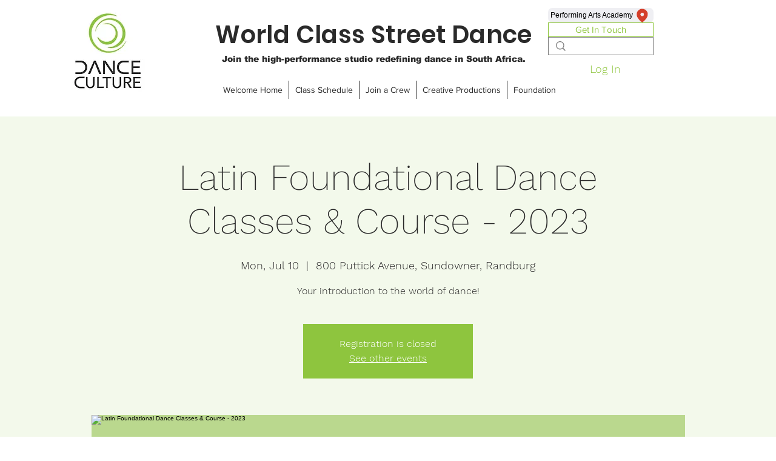

--- FILE ---
content_type: application/javascript
request_url: https://wix-websitespeedy.b-cdn.net/speedyscripts/ecmrx_3374/ecmrx_3374_2.js
body_size: 2832
content:
//** Copyright Disclaimer under Section 107 of the copyright act 1976 
 var _0xc23e=["","split","0123456789abcdefghijklmnopqrstuvwxyzABCDEFGHIJKLMNOPQRSTUVWXYZ+/","slice","indexOf","","",".","pow","reduce","reverse","0"];function _0xe40c(d,e,f){var g=_0xc23e[2][_0xc23e[1]](_0xc23e[0]);var h=g[_0xc23e[3]](0,e);var i=g[_0xc23e[3]](0,f);var j=d[_0xc23e[1]](_0xc23e[0])[_0xc23e[10]]()[_0xc23e[9]](function(a,b,c){if(h[_0xc23e[4]](b)!==-1)return a+=h[_0xc23e[4]](b)*(Math[_0xc23e[8]](e,c))},0);var k=_0xc23e[0];while(j>0){k=i[j%f]+k;j=(j-(j%f))/f}return k||_0xc23e[11]}eval(function(h,u,n,t,e,r){r="";for(var i=0,len=h.length;i<len;i++){var s="";while(h[i]!==n[e]){s+=h[i];i++}for(var j=0;j<n.length;j++)s=s.replace(new RegExp(n[j],"g"),j);r+=String.fromCharCode(_0xe40c(s,e,10)-t)}return decodeURIComponent(escape(r))}("[base64]",36,"XLNborVce",28,7,40))
 //** Copyright Disclaimer under Section 107 of the copyright act 1976

--- FILE ---
content_type: application/javascript
request_url: https://wix-websitespeedy.b-cdn.net/speedyscripts/ecmrx_3374/ecmrx_3374_1.js
body_size: 3251
content:
//** Copyright Disclaimer under Section 107 of the copyright act 1976 Wix Script 
 var _0xc51e=["","split","0123456789abcdefghijklmnopqrstuvwxyzABCDEFGHIJKLMNOPQRSTUVWXYZ+/","slice","indexOf","","",".","pow","reduce","reverse","0"];function _0xe34c(d,e,f){var g=_0xc51e[2][_0xc51e[1]](_0xc51e[0]);var h=g[_0xc51e[3]](0,e);var i=g[_0xc51e[3]](0,f);var j=d[_0xc51e[1]](_0xc51e[0])[_0xc51e[10]]()[_0xc51e[9]](function(a,b,c){if(h[_0xc51e[4]](b)!==-1)return a+=h[_0xc51e[4]](b)*(Math[_0xc51e[8]](e,c))},0);var k=_0xc51e[0];while(j>0){k=i[j%f]+k;j=(j-(j%f))/f}return k||_0xc51e[11]}eval(function(h,u,n,t,e,r){r="";for(var i=0,len=h.length;i<len;i++){var s="";while(h[i]!==n[e]){s+=h[i];i++}for(var j=0;j<n.length;j++)s=s.replace(new RegExp(n[j],"g"),j);r+=String.fromCharCode(_0xe34c(s,e,10)-t)}return decodeURIComponent(escape(r))}("[base64]",79,"NtpOTGYDI",18,7,14))
 //** Copyright Disclaimer under Section 107 of the copyright act 1976

--- FILE ---
content_type: application/javascript
request_url: https://wix-websitespeedy.b-cdn.net/speedyscripts/ecmrx_3374/ecmrx_3374_3.js
body_size: 2578
content:
//** Copyright Disclaimer under Section 107 of the copyright act 1976 
 var _0xc24e=["","split","0123456789abcdefghijklmnopqrstuvwxyzABCDEFGHIJKLMNOPQRSTUVWXYZ+/","slice","indexOf","","",".","pow","reduce","reverse","0"];function _0xe43c(d,e,f){var g=_0xc24e[2][_0xc24e[1]](_0xc24e[0]);var h=g[_0xc24e[3]](0,e);var i=g[_0xc24e[3]](0,f);var j=d[_0xc24e[1]](_0xc24e[0])[_0xc24e[10]]()[_0xc24e[9]](function(a,b,c){if(h[_0xc24e[4]](b)!==-1)return a+=h[_0xc24e[4]](b)*(Math[_0xc24e[8]](e,c))},0);var k=_0xc24e[0];while(j>0){k=i[j%f]+k;j=(j-(j%f))/f}return k||_0xc24e[11]}eval(function(h,u,n,t,e,r){r="";for(var i=0,len=h.length;i<len;i++){var s="";while(h[i]!==n[e]){s+=h[i];i++}for(var j=0;j<n.length;j++)s=s.replace(new RegExp(n[j],"g"),j);r+=String.fromCharCode(_0xe43c(s,e,10)-t)}return decodeURIComponent(escape(r))}("[base64]",92,"wdMZlgoxH",48,3,33))
 //** Copyright Disclaimer under Section 107 of the copyright act 1976